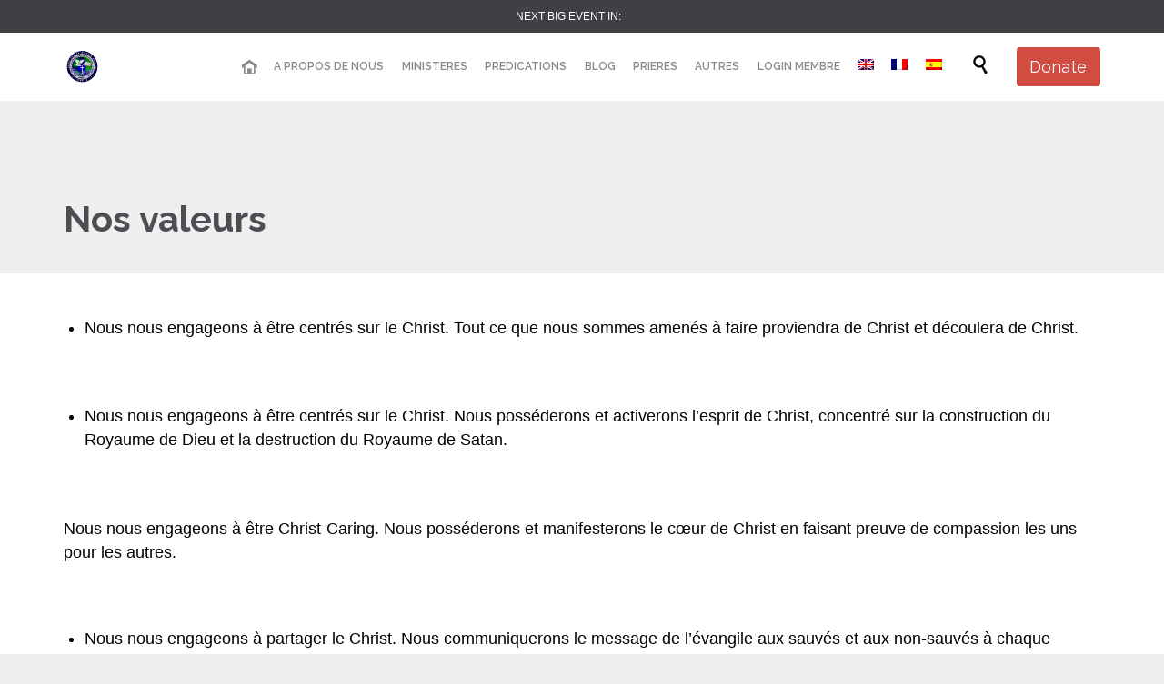

--- FILE ---
content_type: text/html; charset=UTF-8
request_url: https://jcmm16.org/fr/nos-valeurs
body_size: 16930
content:
<!DOCTYPE html>
<html lang="fr-FR" class="no-ie no-js">

<head>
	<meta charset="UTF-8" />
	<meta http-equiv="X-UA-Compatible" content="IE=edge,chrome=1" />
	<meta name="viewport" content="width=device-width, initial-scale=1">

	<link rel="pingback" href="https://jcmm16.org/xmlrpc.php" />
	<title>Nos valeurs - JESUS Church – Mission Mark 16</title>
<link rel="alternate" hreflang="en" href="https://jcmm16.org/our-values" />
<link rel="alternate" hreflang="fr" href="https://jcmm16.org/fr/nos-valeurs" />
<link rel="alternate" hreflang="es" href="https://jcmm16.org/es/nuestros-valores" />
<link rel="alternate" hreflang="x-default" href="https://jcmm16.org/our-values" />
<!--[if lt IE 9]><script>var rfbwp_ie_8 = true;</script><![endif]-->
<!-- The SEO Framework : par Sybre Waaijer -->
<meta name="robots" content="max-snippet:-1,max-image-preview:large,max-video-preview:-1" />
<link rel="canonical" href="https://jcmm16.org/fr/nos-valeurs" />
<meta name="description" content="Nous nous engageons à être Christ-Caring. Nous posséderons et manifesterons le cœur de Christ en faisant preuve de compassion les uns pour les autres." />
<meta property="og:type" content="website" />
<meta property="og:locale" content="fr_FR" />
<meta property="og:site_name" content="JESUS Church &#8211; Mission Mark 16" />
<meta property="og:title" content="Nos valeurs" />
<meta property="og:description" content="Nous nous engageons à être Christ-Caring. Nous posséderons et manifesterons le cœur de Christ en faisant preuve de compassion les uns pour les autres." />
<meta property="og:url" content="https://jcmm16.org/fr/nos-valeurs" />
<meta property="og:image" content="https://jcmm16.org/wp-content/uploads/2021/06/cropped-petit-logo.png" />
<meta property="og:image:width" content="512" />
<meta property="og:image:height" content="512" />
<meta name="twitter:card" content="summary_large_image" />
<meta name="twitter:title" content="Nos valeurs" />
<meta name="twitter:description" content="Nous nous engageons à être Christ-Caring. Nous posséderons et manifesterons le cœur de Christ en faisant preuve de compassion les uns pour les autres." />
<meta name="twitter:image" content="https://jcmm16.org/wp-content/uploads/2021/06/cropped-petit-logo.png" />
<script type="application/ld+json">{"@context":"https://schema.org","@graph":[{"@type":"WebSite","@id":"https://jcmm16.org/fr#/schema/WebSite","url":"https://jcmm16.org/fr","name":"JESUS Church – Mission Mark 16","description":"Just another WordPress site","inLanguage":"fr-FR","potentialAction":{"@type":"SearchAction","target":{"@type":"EntryPoint","urlTemplate":"https://jcmm16.org/fr/search/{search_term_string}"},"query-input":"required name=search_term_string"},"publisher":{"@type":"Organization","@id":"https://jcmm16.org/fr#/schema/Organization","name":"JESUS Church – Mission Mark 16","url":"https://jcmm16.org/fr","logo":{"@type":"ImageObject","url":"https://jcmm16.org/wp-content/uploads/2021/06/cropped-petit-logo.png","contentUrl":"https://jcmm16.org/wp-content/uploads/2021/06/cropped-petit-logo.png","width":512,"height":512}}},{"@type":"WebPage","@id":"https://jcmm16.org/fr/nos-valeurs","url":"https://jcmm16.org/fr/nos-valeurs","name":"Nos valeurs - JESUS Church – Mission Mark 16","description":"Nous nous engageons à être Christ-Caring. Nous posséderons et manifesterons le cœur de Christ en faisant preuve de compassion les uns pour les autres.","inLanguage":"fr-FR","isPartOf":{"@id":"https://jcmm16.org/fr#/schema/WebSite"},"breadcrumb":{"@type":"BreadcrumbList","@id":"https://jcmm16.org/fr#/schema/BreadcrumbList","itemListElement":[{"@type":"ListItem","position":1,"item":"https://jcmm16.org/fr","name":"JESUS Church – Mission Mark 16"},{"@type":"ListItem","position":2,"name":"Nos valeurs"}]},"potentialAction":{"@type":"ReadAction","target":"https://jcmm16.org/fr/nos-valeurs"}}]}</script>
<!-- / The SEO Framework : par Sybre Waaijer | 37.28ms meta | 2.45ms boot -->

<link rel='dns-prefetch' href='//fonts.googleapis.com' />
<link rel="alternate" type="application/rss+xml" title="JESUS Church - Mission Mark 16 &raquo; Flux" href="https://jcmm16.org/fr/feed" />
<link rel="alternate" type="application/rss+xml" title="JESUS Church - Mission Mark 16 &raquo; Flux des commentaires" href="https://jcmm16.org/fr/comments/feed" />
<link rel="alternate" title="oEmbed (JSON)" type="application/json+oembed" href="https://jcmm16.org/fr/wp-json/oembed/1.0/embed?url=https%3A%2F%2Fjcmm16.org%2Ffr%2Fnos-valeurs" />
<link rel="alternate" title="oEmbed (XML)" type="text/xml+oembed" href="https://jcmm16.org/fr/wp-json/oembed/1.0/embed?url=https%3A%2F%2Fjcmm16.org%2Ffr%2Fnos-valeurs&#038;format=xml" />
<style id='wp-img-auto-sizes-contain-inline-css' type='text/css'>
img:is([sizes=auto i],[sizes^="auto," i]){contain-intrinsic-size:3000px 1500px}
/*# sourceURL=wp-img-auto-sizes-contain-inline-css */
</style>
<link rel='stylesheet' id='layerslider-css' href='https://jcmm16.org/wp-content/plugins/layerslider/assets/static/layerslider/css/layerslider.css?ver=6.11.7' type='text/css' media='all' />
<link rel='stylesheet' id='pmb_common-css' href='https://jcmm16.org/wp-content/plugins/print-my-blog/assets/styles/pmb-common.css?ver=1756099042' type='text/css' media='all' />
<style id='wp-emoji-styles-inline-css' type='text/css'>

	img.wp-smiley, img.emoji {
		display: inline !important;
		border: none !important;
		box-shadow: none !important;
		height: 1em !important;
		width: 1em !important;
		margin: 0 0.07em !important;
		vertical-align: -0.1em !important;
		background: none !important;
		padding: 0 !important;
	}
/*# sourceURL=wp-emoji-styles-inline-css */
</style>
<link rel='stylesheet' id='wp-block-library-css' href='https://jcmm16.org/wp-includes/css/dist/block-library/style.min.css?ver=6.9' type='text/css' media='all' />
<style id='global-styles-inline-css' type='text/css'>
:root{--wp--preset--aspect-ratio--square: 1;--wp--preset--aspect-ratio--4-3: 4/3;--wp--preset--aspect-ratio--3-4: 3/4;--wp--preset--aspect-ratio--3-2: 3/2;--wp--preset--aspect-ratio--2-3: 2/3;--wp--preset--aspect-ratio--16-9: 16/9;--wp--preset--aspect-ratio--9-16: 9/16;--wp--preset--color--black: #000000;--wp--preset--color--cyan-bluish-gray: #abb8c3;--wp--preset--color--white: #ffffff;--wp--preset--color--pale-pink: #f78da7;--wp--preset--color--vivid-red: #cf2e2e;--wp--preset--color--luminous-vivid-orange: #ff6900;--wp--preset--color--luminous-vivid-amber: #fcb900;--wp--preset--color--light-green-cyan: #7bdcb5;--wp--preset--color--vivid-green-cyan: #00d084;--wp--preset--color--pale-cyan-blue: #8ed1fc;--wp--preset--color--vivid-cyan-blue: #0693e3;--wp--preset--color--vivid-purple: #9b51e0;--wp--preset--gradient--vivid-cyan-blue-to-vivid-purple: linear-gradient(135deg,rgb(6,147,227) 0%,rgb(155,81,224) 100%);--wp--preset--gradient--light-green-cyan-to-vivid-green-cyan: linear-gradient(135deg,rgb(122,220,180) 0%,rgb(0,208,130) 100%);--wp--preset--gradient--luminous-vivid-amber-to-luminous-vivid-orange: linear-gradient(135deg,rgb(252,185,0) 0%,rgb(255,105,0) 100%);--wp--preset--gradient--luminous-vivid-orange-to-vivid-red: linear-gradient(135deg,rgb(255,105,0) 0%,rgb(207,46,46) 100%);--wp--preset--gradient--very-light-gray-to-cyan-bluish-gray: linear-gradient(135deg,rgb(238,238,238) 0%,rgb(169,184,195) 100%);--wp--preset--gradient--cool-to-warm-spectrum: linear-gradient(135deg,rgb(74,234,220) 0%,rgb(151,120,209) 20%,rgb(207,42,186) 40%,rgb(238,44,130) 60%,rgb(251,105,98) 80%,rgb(254,248,76) 100%);--wp--preset--gradient--blush-light-purple: linear-gradient(135deg,rgb(255,206,236) 0%,rgb(152,150,240) 100%);--wp--preset--gradient--blush-bordeaux: linear-gradient(135deg,rgb(254,205,165) 0%,rgb(254,45,45) 50%,rgb(107,0,62) 100%);--wp--preset--gradient--luminous-dusk: linear-gradient(135deg,rgb(255,203,112) 0%,rgb(199,81,192) 50%,rgb(65,88,208) 100%);--wp--preset--gradient--pale-ocean: linear-gradient(135deg,rgb(255,245,203) 0%,rgb(182,227,212) 50%,rgb(51,167,181) 100%);--wp--preset--gradient--electric-grass: linear-gradient(135deg,rgb(202,248,128) 0%,rgb(113,206,126) 100%);--wp--preset--gradient--midnight: linear-gradient(135deg,rgb(2,3,129) 0%,rgb(40,116,252) 100%);--wp--preset--font-size--small: 13px;--wp--preset--font-size--medium: 20px;--wp--preset--font-size--large: 36px;--wp--preset--font-size--x-large: 42px;--wp--preset--spacing--20: 0.44rem;--wp--preset--spacing--30: 0.67rem;--wp--preset--spacing--40: 1rem;--wp--preset--spacing--50: 1.5rem;--wp--preset--spacing--60: 2.25rem;--wp--preset--spacing--70: 3.38rem;--wp--preset--spacing--80: 5.06rem;--wp--preset--shadow--natural: 6px 6px 9px rgba(0, 0, 0, 0.2);--wp--preset--shadow--deep: 12px 12px 50px rgba(0, 0, 0, 0.4);--wp--preset--shadow--sharp: 6px 6px 0px rgba(0, 0, 0, 0.2);--wp--preset--shadow--outlined: 6px 6px 0px -3px rgb(255, 255, 255), 6px 6px rgb(0, 0, 0);--wp--preset--shadow--crisp: 6px 6px 0px rgb(0, 0, 0);}:where(.is-layout-flex){gap: 0.5em;}:where(.is-layout-grid){gap: 0.5em;}body .is-layout-flex{display: flex;}.is-layout-flex{flex-wrap: wrap;align-items: center;}.is-layout-flex > :is(*, div){margin: 0;}body .is-layout-grid{display: grid;}.is-layout-grid > :is(*, div){margin: 0;}:where(.wp-block-columns.is-layout-flex){gap: 2em;}:where(.wp-block-columns.is-layout-grid){gap: 2em;}:where(.wp-block-post-template.is-layout-flex){gap: 1.25em;}:where(.wp-block-post-template.is-layout-grid){gap: 1.25em;}.has-black-color{color: var(--wp--preset--color--black) !important;}.has-cyan-bluish-gray-color{color: var(--wp--preset--color--cyan-bluish-gray) !important;}.has-white-color{color: var(--wp--preset--color--white) !important;}.has-pale-pink-color{color: var(--wp--preset--color--pale-pink) !important;}.has-vivid-red-color{color: var(--wp--preset--color--vivid-red) !important;}.has-luminous-vivid-orange-color{color: var(--wp--preset--color--luminous-vivid-orange) !important;}.has-luminous-vivid-amber-color{color: var(--wp--preset--color--luminous-vivid-amber) !important;}.has-light-green-cyan-color{color: var(--wp--preset--color--light-green-cyan) !important;}.has-vivid-green-cyan-color{color: var(--wp--preset--color--vivid-green-cyan) !important;}.has-pale-cyan-blue-color{color: var(--wp--preset--color--pale-cyan-blue) !important;}.has-vivid-cyan-blue-color{color: var(--wp--preset--color--vivid-cyan-blue) !important;}.has-vivid-purple-color{color: var(--wp--preset--color--vivid-purple) !important;}.has-black-background-color{background-color: var(--wp--preset--color--black) !important;}.has-cyan-bluish-gray-background-color{background-color: var(--wp--preset--color--cyan-bluish-gray) !important;}.has-white-background-color{background-color: var(--wp--preset--color--white) !important;}.has-pale-pink-background-color{background-color: var(--wp--preset--color--pale-pink) !important;}.has-vivid-red-background-color{background-color: var(--wp--preset--color--vivid-red) !important;}.has-luminous-vivid-orange-background-color{background-color: var(--wp--preset--color--luminous-vivid-orange) !important;}.has-luminous-vivid-amber-background-color{background-color: var(--wp--preset--color--luminous-vivid-amber) !important;}.has-light-green-cyan-background-color{background-color: var(--wp--preset--color--light-green-cyan) !important;}.has-vivid-green-cyan-background-color{background-color: var(--wp--preset--color--vivid-green-cyan) !important;}.has-pale-cyan-blue-background-color{background-color: var(--wp--preset--color--pale-cyan-blue) !important;}.has-vivid-cyan-blue-background-color{background-color: var(--wp--preset--color--vivid-cyan-blue) !important;}.has-vivid-purple-background-color{background-color: var(--wp--preset--color--vivid-purple) !important;}.has-black-border-color{border-color: var(--wp--preset--color--black) !important;}.has-cyan-bluish-gray-border-color{border-color: var(--wp--preset--color--cyan-bluish-gray) !important;}.has-white-border-color{border-color: var(--wp--preset--color--white) !important;}.has-pale-pink-border-color{border-color: var(--wp--preset--color--pale-pink) !important;}.has-vivid-red-border-color{border-color: var(--wp--preset--color--vivid-red) !important;}.has-luminous-vivid-orange-border-color{border-color: var(--wp--preset--color--luminous-vivid-orange) !important;}.has-luminous-vivid-amber-border-color{border-color: var(--wp--preset--color--luminous-vivid-amber) !important;}.has-light-green-cyan-border-color{border-color: var(--wp--preset--color--light-green-cyan) !important;}.has-vivid-green-cyan-border-color{border-color: var(--wp--preset--color--vivid-green-cyan) !important;}.has-pale-cyan-blue-border-color{border-color: var(--wp--preset--color--pale-cyan-blue) !important;}.has-vivid-cyan-blue-border-color{border-color: var(--wp--preset--color--vivid-cyan-blue) !important;}.has-vivid-purple-border-color{border-color: var(--wp--preset--color--vivid-purple) !important;}.has-vivid-cyan-blue-to-vivid-purple-gradient-background{background: var(--wp--preset--gradient--vivid-cyan-blue-to-vivid-purple) !important;}.has-light-green-cyan-to-vivid-green-cyan-gradient-background{background: var(--wp--preset--gradient--light-green-cyan-to-vivid-green-cyan) !important;}.has-luminous-vivid-amber-to-luminous-vivid-orange-gradient-background{background: var(--wp--preset--gradient--luminous-vivid-amber-to-luminous-vivid-orange) !important;}.has-luminous-vivid-orange-to-vivid-red-gradient-background{background: var(--wp--preset--gradient--luminous-vivid-orange-to-vivid-red) !important;}.has-very-light-gray-to-cyan-bluish-gray-gradient-background{background: var(--wp--preset--gradient--very-light-gray-to-cyan-bluish-gray) !important;}.has-cool-to-warm-spectrum-gradient-background{background: var(--wp--preset--gradient--cool-to-warm-spectrum) !important;}.has-blush-light-purple-gradient-background{background: var(--wp--preset--gradient--blush-light-purple) !important;}.has-blush-bordeaux-gradient-background{background: var(--wp--preset--gradient--blush-bordeaux) !important;}.has-luminous-dusk-gradient-background{background: var(--wp--preset--gradient--luminous-dusk) !important;}.has-pale-ocean-gradient-background{background: var(--wp--preset--gradient--pale-ocean) !important;}.has-electric-grass-gradient-background{background: var(--wp--preset--gradient--electric-grass) !important;}.has-midnight-gradient-background{background: var(--wp--preset--gradient--midnight) !important;}.has-small-font-size{font-size: var(--wp--preset--font-size--small) !important;}.has-medium-font-size{font-size: var(--wp--preset--font-size--medium) !important;}.has-large-font-size{font-size: var(--wp--preset--font-size--large) !important;}.has-x-large-font-size{font-size: var(--wp--preset--font-size--x-large) !important;}
/*# sourceURL=global-styles-inline-css */
</style>

<style id='classic-theme-styles-inline-css' type='text/css'>
/*! This file is auto-generated */
.wp-block-button__link{color:#fff;background-color:#32373c;border-radius:9999px;box-shadow:none;text-decoration:none;padding:calc(.667em + 2px) calc(1.333em + 2px);font-size:1.125em}.wp-block-file__button{background:#32373c;color:#fff;text-decoration:none}
/*# sourceURL=/wp-includes/css/classic-themes.min.css */
</style>
<link rel='stylesheet' id='contact-form-7-css' href='https://jcmm16.org/wp-content/plugins/contact-form-7/includes/css/styles.css?ver=6.1.4' type='text/css' media='all' />
<link rel='stylesheet' id='rfbwp-fontawesome-css' href='https://jcmm16.org/wp-content/plugins/responsive-flipbook/assets/fonts/font-awesome.css?ver=2.5.0' type='text/css' media='all' />
<link rel='stylesheet' id='rfbwp-et_icons-css' href='https://jcmm16.org/wp-content/plugins/responsive-flipbook/assets/fonts/et-icons.css?ver=2.5.0' type='text/css' media='all' />
<link rel='stylesheet' id='rfbwp-et_line-css' href='https://jcmm16.org/wp-content/plugins/responsive-flipbook/assets/fonts/et-line.css?ver=2.5.0' type='text/css' media='all' />
<link rel='stylesheet' id='rfbwp-styles-css' href='https://jcmm16.org/wp-content/plugins/responsive-flipbook/assets/css/style.min.css?ver=2.5.0' type='text/css' media='all' />
<link rel='stylesheet' id='wpml-legacy-horizontal-list-0-css' href='https://jcmm16.org/wp-content/plugins/sitepress-multilingual-cms/templates/language-switchers/legacy-list-horizontal/style.min.css?ver=1' type='text/css' media='all' />
<link rel='stylesheet' id='wpml-menu-item-0-css' href='https://jcmm16.org/wp-content/plugins/sitepress-multilingual-cms/templates/language-switchers/menu-item/style.min.css?ver=1' type='text/css' media='all' />
<link rel='stylesheet' id='wpv-gfonts-css' href='//fonts.googleapis.com/css?family=Raleway%3Abold%2Cnormal%2C300%2C600&#038;subset=latin&#038;ver=33' type='text/css' media='all' />
<link rel='stylesheet' id='front-magnific-popup-css' href='https://jcmm16.org/wp-content/themes/church-event/wpv_theme/assets/css/magnific.css?ver=6.9' type='text/css' media='all' />
<link rel='stylesheet' id='vamtam-front-all-css' href='https://jcmm16.org/wp-content/themes/church-event/cache/all.css?ver=1736726905' type='text/css' media='all' />
<style id='vamtam-front-all-inline-css' type='text/css'>
.page-id-1849 .page-header .title {
padding-top: 60px;
}
.wpv-single-event-after-details .sep{
margin: 10px 0;
}


.tribe-events-cal-links { display: none !important }


/* Welcome page only! */
.screens .linkarea img{
	box-shadow: 0px 2px 4px 0px rgba(0,0,0,0.10);
	transition: all .3s ease;
	border-radius: 2px;
}

.screens .linkarea img:hover {
	box-shadow: 0px 2px 20px 0px rgba(0,0,0,0.16);
	margin-top: -10px;
}
.page-id-24672 #style-switcher{
display: none;
}

.w-header {
	text-align: center;
}
.w-header .grid-1-5{
	display: inline-block;
	float: none;
	vertical-align: top:
}
.w-header h3{
	margin: 0px;
	font-weight: 600;
	color: #fff;
}
.w-header p{
	margin-top: 0.5em
}
.w-header .sep{
	opacity: 0.2;
}
.w-header h1, .w-header h4, .w-header p, .w-white{
	color: #fff !important;
}

body.page-id-24672.no-header-sidebars.no-page-header .page-wrapper{
	padding-top: 0px;
}

.page-id-24672 h2{
	font-size: 3em;
	line-height: 1em;
	font-weight: 100;
	color: #7C8A8D;
	margin-bottom: 10px;
}

.big-text {
	font-size: 1.3em;
	line-height: 1.2em;
	font-weight: 100
}

.plugin-logos img{
	padding: 0px 20px;
	display: inline-block;
}


.more-testimonials{
	border: solid 1px #EDEDED;
	text-align: center;
	padding: 20px 30px;
	border: 1px solid #D9D9D9;
}
.more-testimonials h3{
	margin-bottom: 9px;
	margin-top: 6px;
}
.more-testimonials p{
	margin-top: 0px;
}
.dark-bg h2{
	color: #fff !important;
}

@media (max-width: 958px){
.twitter-button{
	margin-bottom: 20px;
}
body.page-id-24672 .row{
	margin-bottom: 0px;
}
.w-hide-bg{
	padding:0px !important;
	background-image: none !important;
}
.dark-bg{
	background-image: none !important;
}

.w-mobile-hide{
	display: none;
}
.w-hide-bg .push{
	display: none;
}
}
/*# sourceURL=vamtam-front-all-inline-css */
</style>
<link rel='stylesheet' id='seamless_donations_css-css' href='https://jcmm16.org/wp-content/plugins/seamless-donations/css/modern-styles.css?ver=6.9' type='text/css' media='all' />
<script type="text/javascript" src="https://jcmm16.org/wp-includes/js/jquery/jquery.min.js?ver=3.7.1" id="jquery-core-js"></script>
<script type="text/javascript" src="https://jcmm16.org/wp-includes/js/jquery/jquery-migrate.min.js?ver=3.4.1" id="jquery-migrate-js"></script>
<script type="text/javascript" id="layerslider-utils-js-extra">
/* <![CDATA[ */
var LS_Meta = {"v":"6.11.7","fixGSAP":"1"};
//# sourceURL=layerslider-utils-js-extra
/* ]]> */
</script>
<script type="text/javascript" src="https://jcmm16.org/wp-content/plugins/layerslider/assets/static/layerslider/js/layerslider.utils.js?ver=6.11.7" id="layerslider-utils-js"></script>
<script type="text/javascript" src="https://jcmm16.org/wp-content/plugins/layerslider/assets/static/layerslider/js/layerslider.kreaturamedia.jquery.js?ver=6.11.7" id="layerslider-js"></script>
<script type="text/javascript" src="https://jcmm16.org/wp-content/plugins/layerslider/assets/static/layerslider/js/layerslider.transitions.js?ver=6.11.7" id="layerslider-transitions-js"></script>
<script type="text/javascript" src="https://jcmm16.org/wp-content/plugins/ionos-assistant/js/cookies.js?ver=6.9" id="ionos-assistant-wp-cookies-js"></script>
<script type="text/javascript" id="ion-sound-js-extra">
/* <![CDATA[ */
var mpcthLocalize = {"soundsPath":"https://jcmm16.org/wp-content/plugins/responsive-flipbook/assets/sounds/","downloadPath":"https://jcmm16.org/wp-content/plugins/responsive-flipbook/includes/download.php?file="};
//# sourceURL=ion-sound-js-extra
/* ]]> */
</script>
<script type="text/javascript" src="https://jcmm16.org/wp-content/plugins/responsive-flipbook/assets/js/ion.sound.min.js?ver=2.5.0" id="ion-sound-js"></script>
<script type="text/javascript" src="https://jcmm16.org/wp-content/plugins/responsive-flipbook/assets/js/jquery.doubletap.js?ver=2.5.0" id="jquery-doubletab-js"></script>
<script type="text/javascript" id="seamless_javascript_code-js-extra">
/* <![CDATA[ */
var dgxDonateAjax = {"ajaxurl":"https://jcmm16.org/wp-admin/admin-ajax.php","nonce":"4b155ce5cd","postalCodeRequired":["AU","AT","BE","BR","CA","CN","CZ","DK","FO","FI","FR","DE","GR","GL","HU","IN","ID","IT","JP","KR","LI","LU","MY","MX","MC","NL","NO","PH","PL","PT","RU","SZ","ZA","ES","SE","CH","TH","TR","SG","GB","US"]};
//# sourceURL=seamless_javascript_code-js-extra
/* ]]> */
</script>
<script type="text/javascript" src="https://jcmm16.org/wp-content/plugins/seamless-donations/js/seamless-donations.js?ver=6.9" id="seamless_javascript_code-js"></script>
<script type="text/javascript" src="https://jcmm16.org/wp-content/plugins/seamless-donations/library/node-uuid/uuid.js?ver=6.9" id="seamless_javascript_uuid-js"></script>
<script type="text/javascript" src="https://jcmm16.org/wp-content/plugins/vamtam-love-it//includes/js/jquery.cookie.js?ver=6.9" id="jquery-cookie-js"></script>
<script type="text/javascript" id="love-it-js-extra">
/* <![CDATA[ */
var love_it_vars = {"ajaxurl":"https://jcmm16.org/wp-admin/admin-ajax.php","nonce":"7830a29736","already_loved_message":"You have already loved this item.","error_message":"Sorry, there was a problem processing your request.","logged_in":""};
//# sourceURL=love-it-js-extra
/* ]]> */
</script>
<script type="text/javascript" src="https://jcmm16.org/wp-content/plugins/vamtam-love-it//includes/js/love-it.js?ver=6.9" id="love-it-js"></script>
<meta name="generator" content="Powered by LayerSlider 6.11.7 - Multi-Purpose, Responsive, Parallax, Mobile-Friendly Slider Plugin for WordPress." />
<!-- LayerSlider updates and docs at: https://layerslider.kreaturamedia.com -->
<link rel="https://api.w.org/" href="https://jcmm16.org/fr/wp-json/" /><link rel="alternate" title="JSON" type="application/json" href="https://jcmm16.org/fr/wp-json/wp/v2/pages/991453" /><link rel="EditURI" type="application/rsd+xml" title="RSD" href="https://jcmm16.org/xmlrpc.php?rsd" />
<meta name="generator" content="WPML ver:4.8.6 stt:1,4,2;" />
      <meta name="onesignal" content="wordpress-plugin"/>
            <script>

      window.OneSignalDeferred = window.OneSignalDeferred || [];

      OneSignalDeferred.push(function(OneSignal) {
        var oneSignal_options = {};
        window._oneSignalInitOptions = oneSignal_options;

        oneSignal_options['serviceWorkerParam'] = { scope: '/wp-content/plugins/onesignal-free-web-push-notifications/sdk_files/push/onesignal/' };
oneSignal_options['serviceWorkerPath'] = 'OneSignalSDKWorker.js';

        OneSignal.Notifications.setDefaultUrl("https://jcmm16.org");

        oneSignal_options['wordpress'] = true;
oneSignal_options['appId'] = '9a54243a-4f2e-4c68-b473-6196e5d91091';
oneSignal_options['allowLocalhostAsSecureOrigin'] = true;
oneSignal_options['welcomeNotification'] = { };
oneSignal_options['welcomeNotification']['title'] = "";
oneSignal_options['welcomeNotification']['message'] = "";
oneSignal_options['path'] = "https://jcmm16.org/wp-content/plugins/onesignal-free-web-push-notifications/sdk_files/";
oneSignal_options['persistNotification'] = true;
oneSignal_options['promptOptions'] = { };
              OneSignal.init(window._oneSignalInitOptions);
              OneSignal.Slidedown.promptPush()      });

      function documentInitOneSignal() {
        var oneSignal_elements = document.getElementsByClassName("OneSignal-prompt");

        var oneSignalLinkClickHandler = function(event) { OneSignal.Notifications.requestPermission(); event.preventDefault(); };        for(var i = 0; i < oneSignal_elements.length; i++)
          oneSignal_elements[i].addEventListener('click', oneSignalLinkClickHandler, false);
      }

      if (document.readyState === 'complete') {
           documentInitOneSignal();
      }
      else {
           window.addEventListener("load", function(event){
               documentInitOneSignal();
          });
      }
    </script>
<link rel="icon" href="https://jcmm16.org/wp-content/uploads/2021/06/cropped-petit-logo-32x32.png" sizes="32x32" />
<link rel="icon" href="https://jcmm16.org/wp-content/uploads/2021/06/cropped-petit-logo-192x192.png" sizes="192x192" />
<link rel="apple-touch-icon" href="https://jcmm16.org/wp-content/uploads/2021/06/cropped-petit-logo-180x180.png" />
<meta name="msapplication-TileImage" content="https://jcmm16.org/wp-content/uploads/2021/06/cropped-petit-logo-270x270.png" />
		<style type="text/css" id="wp-custom-css">
			.loop-wrapper.news .thumbnail img {
    height: auto;
   /* width: 60%;
    margin-left: 50px;*/
}
.page-content.post-header.grid-1-2.list-item.wpv-no-full-width.cbp-item.post-5357.post.type-post.status-publish.format-image.has-post-thumbnail.hentry.category-action-de-grace.category-delivrance.category-espoir.category-liberation.post_format-post-format-image{
	height:auto !important;
}

img.attachment-post-small-2.size-post-small-2.wp-post-image {
    height: 200px !important;
}
.tribe-events-list .tribe-events-loop .tribe-event-featured{
	background:none !important
}
.when-where {
    color: black;
}
a.pin-it-button {
    display: none;
}
a.button.vamtam-button.accent1.button-border.hover-accent1{
	width:150px !important;
}
.single-wpv_sermon .sermon-media-icons a, .wpv-sermon-wrapper .right-part a{
	color:#D14D42 !important;
}
#tribe-events-content a, .tribe-events-event-meta a{
	font-size:x-large !important;
}		</style>
		<link rel='stylesheet' id='mailpoet_public-css' href='https://jcmm16.org/wp-content/plugins/mailpoet/assets/dist/css/mailpoet-public.eb66e3ab.css?ver=6.9' type='text/css' media='all' />
<link rel='stylesheet' id='prefix-style-css' href='https://jcmm16.org/wp-content/plugins/bible-verse-of-the-day/bible-verse-of-the-day.css?ver=6.9' type='text/css' media='all' />
</head>
<body class="wp-singular page-template-default page page-id-991453 wp-theme-church-event layout-full full pagination-load-more sticky-header-type-normal wpv-not-scrolled has-page-header no-header-slider no-header-sidebars responsive-layout no-breadcrumbs no-slider-button-thumbnails sticky-header">
	<span id="top"></span>
		<div id="page" class="main-container">

		<div class="fixed-header-box layout-logo-menu">
	<header class="main-header layout-logo-menu">
			<div id="top-nav-wrapper">
				<nav class="top-nav ctext">
			<div class="limit-wrapper top-nav-inner">
				<div class="row">
					<div class="row">
						<div class="grid-1-2 textcenter" id="top-nav-text">
	<span style="color: #ffffff;">NEXT BIG EVENT IN:</span> </div>					</div>
				</div>
			</div>
		</nav>
			</div>

		<div class="mobile-top-bar"><a href="/donations/" target="_blank" style='font-size: 14px;' class="button vamtam-button accent1  button-filled hover-accent2 "><span class="btext">Donate</span></a></div>
		<div class="limit-wrapper">
	<div class="header-contents">
		<div class="first-row">
			<div class="logo-wrapper">
	<a href="#" id="mp-menu-trigger" class="icon-b" data-icon="&#57801;">Open/Close Menu</a>
		<a href="https://jcmm16.org/fr" title="JESUS Church &#8211; Mission Mark 16" class="logo " style="min-width:40px">			<img src="https://jcmm16.org/wp-content/uploads/2021/06/LAYER-PETIT-IMAGE-LOGO-2.png" alt="JESUS Church &#8211; Mission Mark 16" class="normal-logo" height="38" style="padding: 18.5px 0; max-height: 38px;"/>
							<img src="https://jcmm16.org/wp-content/uploads/2021/06/LAYER-PETIT-IMAGE-LOGO-2.png" alt="JESUS Church &#8211; Mission Mark 16" class="alternative-logo" height="76" style="padding: 18.5px 0; max-height: 38px;"/>
						</a>
				<span class="logo-tagline">Just another WordPress site</span>
		<div class="mobile-logo-additions">
							<button class="header-search icon wpv-overlay-search-trigger">&#57645;</button>
			</div>
</div>

		</div>

		<div class="second-row has-search">
			<div id="menus">
				<nav id="main-menu">
		<a href="#main" title="Skip to content" class="visuallyhidden">Skip to content</a>
	<div class="menu-menu-french-oct-21-container"><ul id="menu-menu-french-oct-21" class="menu"><li id="menu-item-989471" class="home menu-item menu-item-type-post_type menu-item-object-page menu-item-home menu-item-989471"><a href="https://jcmm16.org/fr"><span>ACCUEIL</span></a></li>
<li id="menu-item-989472" class="menu-item menu-item-type-custom menu-item-object-custom menu-item-has-children menu-item-989472"><a><span>A PROPOS DE NOUS</span></a>
<div class='sub-menu-wrapper'><ul class="sub-menu">
	<li id="menu-item-989465" class="menu-item menu-item-type-post_type menu-item-object-page menu-item-989465"><a href="https://jcmm16.org/fr/notre-mission"><span>Notre mission</span></a></li>
	<li id="menu-item-989468" class="menu-item menu-item-type-post_type menu-item-object-page menu-item-989468"><a href="https://jcmm16.org/fr/declaration-de-foi"><span>Déclaration de foi</span></a></li>
	<li id="menu-item-990425" class="menu-item menu-item-type-post_type menu-item-object-page menu-item-990425"><a href="https://jcmm16.org/fr/prestations-de-service"><span>Prestations de service</span></a></li>
	<li id="menu-item-989469" class="menu-item menu-item-type-post_type menu-item-object-page menu-item-989469"><a href="https://jcmm16.org/fr/questions-frequemment-posees"><span>Foire à Questions</span></a></li>
	<li id="menu-item-989466" class="menu-item menu-item-type-post_type menu-item-object-page menu-item-989466"><a href="https://jcmm16.org/fr/contactez-nous"><span>Contactez nous</span></a></li>
</ul></div>
</li>
<li id="menu-item-989473" class="menu-item menu-item-type-custom menu-item-object-custom menu-item-has-children menu-item-989473"><a><span>MINISTERES</span></a>
<div class='sub-menu-wrapper'><ul class="sub-menu">
	<li id="menu-item-989476" class="menu-item menu-item-type-post_type menu-item-object-page menu-item-989476"><a href="https://jcmm16.org/fr/ministere-des-hommes"><span>Ministère des hommes</span></a></li>
	<li id="menu-item-989475" class="menu-item menu-item-type-post_type menu-item-object-page menu-item-989475"><a href="https://jcmm16.org/fr/ministere-de-la-femme"><span>Ministère des Femmes</span></a></li>
	<li id="menu-item-989477" class="menu-item menu-item-type-post_type menu-item-object-page menu-item-989477"><a href="https://jcmm16.org/fr/ministere-des-enfants"><span>Ministère des enfants</span></a></li>
	<li id="menu-item-989474" class="menu-item menu-item-type-post_type menu-item-object-page menu-item-989474"><a href="https://jcmm16.org/fr/ministere-des-celibataires"><span>Ministère des célibataires</span></a></li>
</ul></div>
</li>
<li id="menu-item-989486" class="menu-item menu-item-type-post_type menu-item-object-page menu-item-989486"><a href="https://jcmm16.org/fr/predications"><span>PREDICATIONS</span></a></li>
<li id="menu-item-989487" class="menu-item menu-item-type-custom menu-item-object-custom menu-item-has-children menu-item-989487"><a><span>BLOG</span></a>
<div class='sub-menu-wrapper'><ul class="sub-menu">
	<li id="menu-item-989894" class="menu-item menu-item-type-post_type menu-item-object-page menu-item-989894"><a href="https://jcmm16.org/fr/rendez-vous-du-mercredi"><span>Pain de Vie</span></a></li>
	<li id="menu-item-990560" class="menu-item menu-item-type-post_type menu-item-object-page menu-item-990560"><a href="https://jcmm16.org/fr/pret-pour-jesus"><span>Prêt pour Jésus</span></a></li>
	<li id="menu-item-989489" class="menu-item menu-item-type-post_type menu-item-object-page menu-item-989489"><a href="https://jcmm16.org/fr/temoignages"><span>Témoignages</span></a></li>
	<li id="menu-item-990662" class="menu-item menu-item-type-post_type menu-item-object-page menu-item-990662"><a href="https://jcmm16.org/fr/bonnes-nouvelles"><span>Bonnes Nouvelles</span></a></li>
</ul></div>
</li>
<li id="menu-item-993361" class="menu-item menu-item-type-post_type menu-item-object-page menu-item-993361"><a href="https://jcmm16.org/fr/prieres"><span>PRIERES</span></a></li>
<li id="menu-item-991932" class="menu-item menu-item-type-custom menu-item-object-custom menu-item-has-children menu-item-991932"><a><span>AUTRES</span></a>
<div class='sub-menu-wrapper'><ul class="sub-menu">
	<li id="menu-item-993720" class="menu-item menu-item-type-post_type menu-item-object-page menu-item-993720"><a href="https://jcmm16.org/fr/wonders-flash-news"><span>Wonders Flash News</span></a></li>
	<li id="menu-item-992814" class="menu-item menu-item-type-post_type menu-item-object-page menu-item-992814"><a href="https://jcmm16.org/fr/magz-mm16"><span>MAGZ MM16</span></a></li>
	<li id="menu-item-990916" class="menu-item menu-item-type-custom menu-item-object-custom menu-item-990916"><a href="https://jcmm16.org/fr/events/category/priere-de-reveil"><span>Evenements</span></a></li>
	<li id="menu-item-989490" class="menu-item menu-item-type-post_type menu-item-object-page menu-item-989490"><a href="https://jcmm16.org/fr/international"><span>International</span></a></li>
	<li id="menu-item-991933" class="menu-item menu-item-type-post_type menu-item-object-page menu-item-991933"><a href="https://jcmm16.org/fr/des-dons"><span>Dons</span></a></li>
</ul></div>
</li>
<li id="menu-item-991681" class="menu-item menu-item-type-post_type menu-item-object-post menu-item-991681"><a href="https://jcmm16.org/fr/test-des-membres"><span>LOGIN MEMBRE</span></a></li>
<li id="menu-item-wpml-ls-160-en" class="menu-item wpml-ls-slot-160 wpml-ls-item wpml-ls-item-en wpml-ls-menu-item wpml-ls-first-item menu-item-type-wpml_ls_menu_item menu-item-object-wpml_ls_menu_item menu-item-wpml-ls-160-en"><a title="Passer à Anglais" href="https://jcmm16.org/our-values" aria-label="Passer à Anglais" role="menuitem"><span><img
            class="wpml-ls-flag"
            src="https://jcmm16.org/wp-content/plugins/sitepress-multilingual-cms/res/flags/en.png"
            alt="Anglais"
            
            
    /></span></a></li>
<li id="menu-item-wpml-ls-160-fr" class="menu-item wpml-ls-slot-160 wpml-ls-item wpml-ls-item-fr wpml-ls-current-language wpml-ls-menu-item menu-item-type-wpml_ls_menu_item menu-item-object-wpml_ls_menu_item menu-item-wpml-ls-160-fr"><a href="https://jcmm16.org/fr/nos-valeurs" role="menuitem"><span><img
            class="wpml-ls-flag"
            src="https://jcmm16.org/wp-content/plugins/sitepress-multilingual-cms/res/flags/fr.png"
            alt="Français"
            
            
    /></span></a></li>
<li id="menu-item-wpml-ls-160-es" class="menu-item wpml-ls-slot-160 wpml-ls-item wpml-ls-item-es wpml-ls-menu-item wpml-ls-last-item menu-item-type-wpml_ls_menu_item menu-item-object-wpml_ls_menu_item menu-item-wpml-ls-160-es"><a title="Passer à Espagnol" href="https://jcmm16.org/es/nuestros-valores" aria-label="Passer à Espagnol" role="menuitem"><span><img
            class="wpml-ls-flag"
            src="https://jcmm16.org/wp-content/plugins/sitepress-multilingual-cms/res/flags/es.png"
            alt="Espagnol"
            
            
    /></span></a></li>
</ul></div></nav>			</div>
		</div>

		
					<div class="search-wrapper">
				
<button class="header-search icon wpv-overlay-search-trigger">&#57645;</button>			</div>
		
					<div id="phone-num"><div><a href="/donations/" target="_self" style='font-size: 18px;' class="button vamtam-button accent1  button-filled hover-accent2 "><span class="btext">Donate</span></a></div></div>
			</div>
</div>	</header>

	</div><!-- / .fixed-header-box -->
<div class="shadow-bottom"></div>
		
		<div class="boxed-layout">
			<div class="pane-wrapper clearfix">
								<div id="main-content">
					<div id="sub-header" class="layout-full has-background">
	<div class="meta-header" style="">
		<div class="limit-wrapper">
			<div class="meta-header-inside">
				<header class="page-header ">
				<div class="page-header-content">
											<h1 style="">
							<span class="title" itemprop="headline">Nos valeurs</span>
													</h1>
														</div>
			</header>			</div>
		</div>
	</div>
</div>					<!-- #main (do not remove this comment) -->
					<div id="main" role="main" class="layout-full">
												<div class="limit-wrapper">


	<div class="row page-wrapper">
		
		<article id="post-991453" class="full post-991453 page type-page status-publish hentry">
						<div class="page-content">
				
				<ul>
<li>Nous nous engageons à être centrés sur le Christ. Tout ce que nous sommes amenés à faire proviendra de Christ et découlera de Christ.</li>
</ul>
<p>&nbsp;</p>
<ul>
<li>Nous nous engageons à être centrés sur le Christ. Nous posséderons et activerons l&rsquo;esprit de Christ, concentré sur la construction du Royaume de Dieu et la destruction du Royaume de Satan.</li>
</ul>
<p>&nbsp;</p>
<p>Nous nous engageons à être Christ-Caring. Nous posséderons et manifesterons le cœur de Christ en faisant preuve de compassion les uns pour les autres.</p>
<p>&nbsp;</p>
<ul>
<li>Nous nous engageons à partager le Christ. Nous communiquerons le message de l&rsquo;évangile aux sauvés et aux non-sauvés à chaque occasion donnée.</li>
</ul>
<p>&nbsp;</p>
<ul>
<li>Nous nous engageons à aimer Christ. Nous démontrerons un amour inconditionnel et une attitude non discriminatoire envers l&rsquo;humanité, sans distinction de race, de couleur, de croyance ou de confession.</li>
</ul>
<p>&nbsp;</p>
<ul>
<li>Nous nous engageons à donner le Christ. Nous opérerons à partir du principe des Écritures qui dit : « Il y a plus de bonheur à donner qu&rsquo;à recevoir. Nous donnons notre temps, nos talents et nos trésors sous la direction du Seigneur.</li>
</ul>
<p>&nbsp;</p>
<ul>
<li>Nous nous engageons à être Christ-Glorifiant. Tout ce que nous sommes amenés à faire sera fait de tout cœur comme au Seigneur afin qu&rsquo;il soit glorifié.</li>
</ul>
											</div>

			
		</article>

		
	</div>

					</div> <!-- .limit-wrapper -->

				</div><!-- / #main (do not remove this comment) -->

			</div><!-- #main-content -->

							<footer class="main-footer">
											<div class="footer-sidebars-wrapper">
							
		<div id="footer-sidebars" data-rows="5">
			<div class="row" data-num="0">
																										<aside class="cell-1-6  fit">
							<section id="text-13" class="widget widget_text">			<div class="textwidget"></div>
		</section><section id="text-14" class="widget widget_text">			<div class="textwidget"></div>
		</section><section id="media_image-2" class="widget widget_media_image"><img width="483" height="460" src="https://jcmm16.org/wp-content/uploads/2021/06/LAYER-MOYEN-LOGO-TEST-5.png" class="image wp-image-988543  attachment-full size-full" alt="" style="max-width: 100%; height: auto;" decoding="async" fetchpriority="high" srcset="https://jcmm16.org/wp-content/uploads/2021/06/LAYER-MOYEN-LOGO-TEST-5.png 483w, https://jcmm16.org/wp-content/uploads/2021/06/LAYER-MOYEN-LOGO-TEST-5-300x286.png 300w, https://jcmm16.org/wp-content/uploads/2021/06/LAYER-MOYEN-LOGO-TEST-5-360x343.png 360w, https://jcmm16.org/wp-content/uploads/2021/06/LAYER-MOYEN-LOGO-TEST-5-262x250.png 262w" sizes="(max-width: 483px) 100vw, 483px" /></section><section id="wpv_contactinfo-4" class="widget wpv_contactinfo">
<div class="contact_info_wrap">
		
		
		
		
		
</div>
</section><section id="wpv_contactinfo-5" class="widget wpv_contactinfo">
<div class="contact_info_wrap">
		
		
		
		
		
</div>
</section><section id="wpv_contactinfo-6" class="widget wpv_contactinfo">
<div class="contact_info_wrap">
		
		
		
		
		
</div>
</section>						</aside>
																																					<aside class="cell-1-5  fit">
							<section id="text-10" class="widget widget_text"><h4 class="widget-title">Contactez-nous</h4>			<div class="textwidget">Fridays   @ 9:00pm<br/>
Sundays @ 8:00 &11:00am<br/>
7900, Central Avenue<br/>
Hyattsville,<br/>
MD, 20785<br/>

<p>Tel: 301 245-2000<br/>
         <br/>
E-mail: <a href="mailto:">info@jcmm16.org</a></p>

<span class="accent-1"><a href="https://www.google.com/maps?ll=38.889363,-76.869543&z=14&t=m&hl=en-US&gl=US&mapclient=apiv3"><span class="accent-1">Get directions on the map</span></a> →</span>
</div>
		</section>						</aside>
																																					<aside class="cell-1-5  fit">
							<section id="nav_menu-2" class="widget widget_nav_menu"><h4 class="widget-title">Liens principaux</h4><div class="menu-a-propos-de-nous-container"><ul id="menu-a-propos-de-nous" class="menu"><li id="menu-item-991360" class="menu-item menu-item-type-post_type menu-item-object-page menu-item-991360"><a href="https://jcmm16.org/fr/declaration-de-foi">Déclaration de foi</a></li>
<li id="menu-item-990091" class="menu-item menu-item-type-post_type menu-item-object-page menu-item-990091"><a href="https://jcmm16.org/fr/prestations-de-service">Prestations de service</a></li>
<li id="menu-item-991359" class="menu-item menu-item-type-post_type menu-item-object-page menu-item-991359"><a href="https://jcmm16.org/fr/nos-ministeres">Nos ministères</a></li>
<li id="menu-item-991361" class="menu-item menu-item-type-post_type menu-item-object-page menu-item-991361"><a href="https://jcmm16.org/fr/predications">Prédications</a></li>
<li id="menu-item-990095" class="menu-item menu-item-type-post_type menu-item-object-page menu-item-990095"><a href="https://jcmm16.org/fr/rendez-vous-du-mercredi">Pain de Vie</a></li>
<li id="menu-item-991352" class="menu-item menu-item-type-post_type menu-item-object-page menu-item-991352"><a href="https://jcmm16.org/fr/bonnes-nouvelles">Bonnes Nouvelles</a></li>
<li id="menu-item-991353" class="menu-item menu-item-type-post_type menu-item-object-page menu-item-991353"><a href="https://jcmm16.org/fr/pret-pour-jesus">Prêt pour Jésus</a></li>
<li id="menu-item-990093" class="menu-item menu-item-type-post_type menu-item-object-page menu-item-990093"><a href="https://jcmm16.org/fr/temoignages">Témoignages</a></li>
</ul></div></section><section id="block-6" class="widget widget_block"><p>
<div class="wpml-ls-statics-footer wpml-ls wpml-ls-legacy-list-horizontal">
	<ul role="menu"><li class="wpml-ls-slot-footer wpml-ls-item wpml-ls-item-en wpml-ls-first-item wpml-ls-item-legacy-list-horizontal" role="none">
				<a href="https://jcmm16.org/our-values" class="wpml-ls-link" role="menuitem"  aria-label="Passer à Anglais" title="Passer à Anglais" >
                                <img decoding="async"
            class="wpml-ls-flag"
            src="https://jcmm16.org/wp-content/plugins/sitepress-multilingual-cms/res/flags/en.png"
            alt="Anglais"
            
            
    /></a>
			</li><li class="wpml-ls-slot-footer wpml-ls-item wpml-ls-item-fr wpml-ls-current-language wpml-ls-item-legacy-list-horizontal" role="none">
				<a href="https://jcmm16.org/fr/nos-valeurs" class="wpml-ls-link" role="menuitem" >
                                <img decoding="async"
            class="wpml-ls-flag"
            src="https://jcmm16.org/wp-content/plugins/sitepress-multilingual-cms/res/flags/fr.png"
            alt="Français"
            
            
    /></a>
			</li><li class="wpml-ls-slot-footer wpml-ls-item wpml-ls-item-es wpml-ls-last-item wpml-ls-item-legacy-list-horizontal" role="none">
				<a href="https://jcmm16.org/es/nuestros-valores" class="wpml-ls-link" role="menuitem"  aria-label="Passer à Espagnol" title="Passer à Espagnol" >
                                <img decoding="async"
            class="wpml-ls-flag"
            src="https://jcmm16.org/wp-content/plugins/sitepress-multilingual-cms/res/flags/es.png"
            alt="Espagnol"
            
            
    /></a>
			</li></ul>
</div>
</p>
</section>						</aside>
																																					<aside class="cell-1-5  fit">
							<section id="dailyverseswidget-2" class="widget widget_dailyverseswidget"><h4 class="widget-title">Verset biblique du jour</h4><div class="dailyVerses bibleText">Yes&#44; in the way of Your judgments&#44; O LORD&#44; we have waited for You; The desire of our soul is for Your name And for the remembrance of You.</div><div class="dailyVerses bibleVerse"><a href="https://dailyverses.net/2026/1/30/nkjv" rel="noopener" target="_blank">Isaiah 26:8</a></div></section>						</aside>
																																					<aside class="cell-1-5  last fit">
							<section id="text-12" class="widget widget_text"><h4 class="widget-title">Découvrez le « HSC »</h4>			<div class="textwidget">Holy Spirit College est une école administrée au sein de l'Église JESUS - Mission Mark 16, pour faire des disciples accomplis en Jésus-Christ.</p>
<div class="push" style='height:15px'></div>
<a href="https://hsc-jcmm16.org/fr" target="_blank" style='font-size: 16px;' class="button vamtam-button accent1  button-border hover-accent1 "><span class="btext">Découvrez</span></a></div>
		</section>						</aside>
																		</div>
		</div>

								</div>
									</footer>

				
									<div class="copyrights">
						<div class="limit-wrapper">
							<div class="row">
								<div class="row "><div class="wpv-grid grid-1-3  wpv-first-level first unextended" style="padding-top:0px;padding-bottom:0px" id="wpv-column-a6290791fc682e8f5ae7ca8d738052bb" ><p>© 2021  <a href="/">Church Theme</a> by <a href="https://vamtam.com/" target="_blank">VamTam Themes</a></p></div>


<div class="wpv-grid grid-1-3  wpv-first-level unextended" style="padding-top:0px;padding-bottom:0px" id="wpv-column-a085320779d893645a1898a3cd980641" ><div class="push" style='height:10px'></div>
<h5 style="text-align: center;"><a href="#" class="wpv-scroll-to-top" style="color: #ffffff;" > ↑</a></h5></div>


<div class="wpv-grid grid-1-3  wpv-first-level unextended" style="padding-top:0px;padding-bottom:0px" id="wpv-column-dcd1eb627fba39e83cda00c3615b2ea2" ><div class="push" style='height:10px'></div><h5 style="color: #ffffff;  text-align: right;">Follow us:     <a href="#"><span class='icon shortcode  ' style='font-size:18px !important;color:#ffffff;'>&#58156;</span></a>     <a href="#"><span class='icon shortcode  ' style='font-size:18px !important;color:#ffffff;'>&#58160;</span></a>     <a href="#"><span class='icon shortcode  ' style='font-size:18px !important;color:#ffffff;'>&#58195;</span></a>     <a href="#"><span class='icon shortcode  ' style='font-size:18px !important;color:#ffffff;'>&#58163;</span></a>    <a href="#" class="wpv-overlay-search-trigger"><span class='icon shortcode  ' style='font-size:18px !important;color:#ffffff;'>&#57645;</span></a></h5></div></div>							</div>
						</div>
					</div>
							
		</div><!-- / .pane-wrapper -->

	</div><!-- / .boxed-layout -->
</div><!-- / #page -->

<div id="wpv-overlay-search">
	<form action="https://jcmm16.org/fr/" class="searchform" method="get" role="search" novalidate="">
		<input type="text" required="required" placeholder="Search..." name="s" value="" />
		<button type="submit" class="icon theme">&#58889;</button>
					<input type="hidden" name="lang" value="fr"/>
			</form>
</div>


<script type="speculationrules">
{"prefetch":[{"source":"document","where":{"and":[{"href_matches":"/fr/*"},{"not":{"href_matches":["/wp-*.php","/wp-admin/*","/wp-content/uploads/*","/wp-content/*","/wp-content/plugins/*","/wp-content/themes/church-event/*","/fr/*\\?(.+)"]}},{"not":{"selector_matches":"a[rel~=\"nofollow\"]"}},{"not":{"selector_matches":".no-prefetch, .no-prefetch a"}}]},"eagerness":"conservative"}]}
</script>
<script id='wpvpm-menu-item' type='text/html'><li>
	<% if(children.length > 0) { %>
		<a href="#" class="has-children <%= _.escape(classes.join(' ')) %>" title="<%= _.escape(attr_title) %>"><%= title %></a>
		<div class="mp-level">
			<div class="mp-level-header">
				<h2><%= title %></h2>
				<a class="mp-back" href="#"><%= WpvPushMenu.back %></a>
			</div>
			<ul>
				<% if(! (/^\s*$/.test(url)) ) { %>
					<li><a href="<%= _.escape(url) %>" class="<%= _.escape(classes.join(' ')) %>" title="<%= _.escape(attr_title) %>"><%= title %></a></li>
				<% } %>
				<%= content %>
			</ul>
		</div>
	<% } else { %>
		<a href="<%= _.escape(url) %>" class="<%= _.escape(classes.join(' ')) %>" title="<%= _.escape(attr_title) %>"><%= title %></a>
	<% } %>
</li></script><script id='wpvpm-menu-root' type='text/html'><nav id="mp-menu" class="mp-menu">
	<ul>
		<%= content %>
	</ul>
</nav>
</script><script type="text/javascript" src="https://jcmm16.org/wp-includes/js/dist/hooks.min.js?ver=dd5603f07f9220ed27f1" id="wp-hooks-js"></script>
<script type="text/javascript" src="https://jcmm16.org/wp-includes/js/dist/i18n.min.js?ver=c26c3dc7bed366793375" id="wp-i18n-js"></script>
<script type="text/javascript" id="wp-i18n-js-after">
/* <![CDATA[ */
wp.i18n.setLocaleData( { 'text direction\u0004ltr': [ 'ltr' ] } );
//# sourceURL=wp-i18n-js-after
/* ]]> */
</script>
<script type="text/javascript" src="https://jcmm16.org/wp-content/plugins/contact-form-7/includes/swv/js/index.js?ver=6.1.4" id="swv-js"></script>
<script type="text/javascript" id="contact-form-7-js-translations">
/* <![CDATA[ */
( function( domain, translations ) {
	var localeData = translations.locale_data[ domain ] || translations.locale_data.messages;
	localeData[""].domain = domain;
	wp.i18n.setLocaleData( localeData, domain );
} )( "contact-form-7", {"translation-revision-date":"2025-02-06 12:02:14+0000","generator":"GlotPress\/4.0.1","domain":"messages","locale_data":{"messages":{"":{"domain":"messages","plural-forms":"nplurals=2; plural=n > 1;","lang":"fr"},"This contact form is placed in the wrong place.":["Ce formulaire de contact est plac\u00e9 dans un mauvais endroit."],"Error:":["Erreur\u00a0:"]}},"comment":{"reference":"includes\/js\/index.js"}} );
//# sourceURL=contact-form-7-js-translations
/* ]]> */
</script>
<script type="text/javascript" id="contact-form-7-js-before">
/* <![CDATA[ */
var wpcf7 = {
    "api": {
        "root": "https:\/\/jcmm16.org\/fr\/wp-json\/",
        "namespace": "contact-form-7\/v1"
    }
};
//# sourceURL=contact-form-7-js-before
/* ]]> */
</script>
<script type="text/javascript" src="https://jcmm16.org/wp-content/plugins/contact-form-7/includes/js/index.js?ver=6.1.4" id="contact-form-7-js"></script>
<script type="text/javascript" src="https://jcmm16.org/wp-includes/js/underscore.min.js?ver=1.13.7" id="underscore-js"></script>
<script type="text/javascript" src="https://jcmm16.org/wp-includes/js/backbone.min.js?ver=1.6.0" id="backbone-js"></script>
<script type="text/javascript" id="vamtam-push-menu-js-extra">
/* <![CDATA[ */
var WpvPushMenu = {"items":{"title":"Menu","description":"","type":"root","children":[{"url":"https://jcmm16.org/home-2","title":"HOME","attr_title":"","description":"","classes":["home","menu-item","menu-item-type-post_type","menu-item-object-page"],"type":"item","children":[]},{"title":"ABOUT","description":"","type":"item","children":[{"url":"https://jcmm16.org/our-mission","title":"Our Mission","attr_title":"","description":"","classes":["","menu-item","menu-item-type-post_type","menu-item-object-page"],"type":"item","children":[]},{"url":"https://jcmm16.org/statement-of-faith","title":"Statement of Faith","attr_title":"","description":"","classes":["","menu-item","menu-item-type-post_type","menu-item-object-page"],"type":"item","children":[]},{"url":"https://jcmm16.org/services","title":"Services","attr_title":"","description":"","classes":["","menu-item","menu-item-type-post_type","menu-item-object-page"],"type":"item","children":[]},{"url":"https://jcmm16.org/frequently-asked-questions","title":"FAQ","attr_title":"","description":"","classes":["","menu-item","menu-item-type-post_type","menu-item-object-page"],"type":"item","children":[]},{"url":"https://jcmm16.org/contact-us","title":"Contact Us","attr_title":"","description":"","classes":["","menu-item","menu-item-type-post_type","menu-item-object-page"],"type":"item","children":[]}]},{"title":"MINISTRIES","description":"","type":"item","children":[{"url":"https://jcmm16.org/mens-ministry","title":"Men\u2019s Ministry","attr_title":"","description":"","classes":["","menu-item","menu-item-type-post_type","menu-item-object-page"],"type":"item","children":[]},{"url":"https://jcmm16.org/minstry-of-women","title":"Ministry of Women","attr_title":"","description":"","classes":["","menu-item","menu-item-type-post_type","menu-item-object-page"],"type":"item","children":[]},{"url":"https://jcmm16.org/childrens-ministry","title":"Children\u2019s Ministry","attr_title":"","description":"","classes":["","menu-item","menu-item-type-post_type","menu-item-object-page"],"type":"item","children":[]},{"url":"https://jcmm16.org/singles-ministry","title":"Singles Ministry","attr_title":"","description":"","classes":["","menu-item","menu-item-type-post_type","menu-item-object-page"],"type":"item","children":[]}]},{"url":"https://jcmm16.org/preachings","title":"PREACHINGS","attr_title":"","description":"","classes":["","menu-item","menu-item-type-post_type","menu-item-object-page"],"type":"item","children":[]},{"title":"BLOG","description":"","type":"item","children":[{"url":"https://jcmm16.org/wednesday-appointments","title":"Bread of Life","attr_title":"","description":"","classes":["","menu-item","menu-item-type-post_type","menu-item-object-page"],"type":"item","children":[]},{"url":"https://jcmm16.org/ready-for-jesus","title":"Ready For Jesus","attr_title":"","description":"","classes":["","menu-item","menu-item-type-post_type","menu-item-object-page"],"type":"item","children":[]},{"url":"https://jcmm16.org/testimonies","title":"Testimonies","attr_title":"","description":"","classes":["","menu-item","menu-item-type-post_type","menu-item-object-page"],"type":"item","children":[]},{"url":"https://jcmm16.org/good-news","title":"Good News","attr_title":"","description":"","classes":["","menu-item","menu-item-type-post_type","menu-item-object-page"],"type":"item","children":[]}]},{"url":"https://jcmm16.org/prayers","title":"PRAYERS","attr_title":"","description":"","classes":["","menu-item","menu-item-type-post_type","menu-item-object-page"],"type":"item","children":[]},{"title":"OTHERS","description":"","type":"item","children":[{"url":"https://jcmm16.org/wonders-flash-news","title":"Wonders Flash News","attr_title":"","description":"","classes":["","menu-item","menu-item-type-post_type","menu-item-object-page"],"type":"item","children":[]},{"url":"https://jcmm16.org/magz-mm16","title":"MAGZ MM16","attr_title":"","description":"","classes":["","menu-item","menu-item-type-post_type","menu-item-object-page"],"type":"item","children":[]},{"url":"https://jcmm16.org/international","title":"International","attr_title":"","description":"","classes":["","menu-item","menu-item-type-post_type","menu-item-object-page"],"type":"item","children":[]},{"url":"https://jcmm16.org/donations","title":"Donations","attr_title":"","description":"","classes":["","menu-item","menu-item-type-post_type","menu-item-object-page"],"type":"item","children":[]}]},{"url":"https://jcmm16.org/members-page","title":"MEMBER LOGIN","attr_title":"","description":"","classes":["","menu-item","menu-item-type-post_type","menu-item-object-post"],"type":"item","children":[]},{"url":"https://jcmm16.org/our-values","title":"\n            \u003Cimg\n            class=\"wpml-ls-flag\"\n            src=\"https://jcmm16.org/wp-content/plugins/sitepress-multilingual-cms/res/flags/en.png\"\n            alt=\"Anglais\"\n            \n            \n    /\u003E","attr_title":"Passer \u00e0 Anglais","description":"","classes":["menu-item","wpml-ls-slot-160","wpml-ls-item","wpml-ls-item-en","wpml-ls-menu-item","wpml-ls-first-item","menu-item-type-wpml_ls_menu_item","menu-item-object-wpml_ls_menu_item"],"type":"item","children":[]},{"url":"https://jcmm16.org/fr/nos-valeurs","title":"\n            \u003Cimg\n            class=\"wpml-ls-flag\"\n            src=\"https://jcmm16.org/wp-content/plugins/sitepress-multilingual-cms/res/flags/fr.png\"\n            alt=\"Fran\u00e7ais\"\n            \n            \n    /\u003E","attr_title":"","description":"","classes":["menu-item","wpml-ls-slot-160","wpml-ls-item","wpml-ls-item-fr","wpml-ls-current-language","wpml-ls-menu-item","menu-item-type-wpml_ls_menu_item","menu-item-object-wpml_ls_menu_item"],"type":"item","children":[]},{"url":"https://jcmm16.org/es/nuestros-valores","title":"\n            \u003Cimg\n            class=\"wpml-ls-flag\"\n            src=\"https://jcmm16.org/wp-content/plugins/sitepress-multilingual-cms/res/flags/es.png\"\n            alt=\"Espagnol\"\n            \n            \n    /\u003E","attr_title":"Passer \u00e0 Espagnol","description":"","classes":["menu-item","wpml-ls-slot-160","wpml-ls-item","wpml-ls-item-es","wpml-ls-menu-item","wpml-ls-last-item","menu-item-type-wpml_ls_menu_item","menu-item-object-wpml_ls_menu_item"],"type":"item","children":[]},{"url":"https://jcmm16.org/fr/nos-valeurs","title":"Fran\u00e7ais","attr_title":"Fran\u00e7ais","description":"","classes":["menu-item"],"type":"item","children":[{"url":"https://jcmm16.org/our-values","title":"English(Anglais)","attr_title":"English(Anglais)","description":"","classes":["menu-item"],"type":"item","children":[]},{"url":"https://jcmm16.org/es/nuestros-valores","title":"Espa\u00f1ol(Espagnol)","attr_title":"Espa\u00f1ol(Espagnol)","description":"","classes":["menu-item"],"type":"item","children":[]}]}]},"back":"Back","jspath":"https://jcmm16.org/wp-content/plugins/vamtam-push-menu/js/","limit":"959"};
//# sourceURL=vamtam-push-menu-js-extra
/* ]]> */
</script>
<script type="text/javascript" src="https://jcmm16.org/wp-content/plugins/vamtam-push-menu/js/dist/push-menu.min.js?ver=2.0.13" id="vamtam-push-menu-js"></script>
<script type="text/javascript" src="https://jcmm16.org/wp-content/themes/church-event/vamtam/assets/js/plugins/thirdparty/jquery.transit.min.js?ver=0.9.9" id="jquery-transit-js"></script>
<script type="text/javascript" src="https://jcmm16.org/wp-content/themes/church-event/vamtam/assets/js/plugins/thirdparty/jquery.matchheight.min.js?ver=0.5.1" id="jquery-match-height-js"></script>
<script type="text/javascript" src="https://jcmm16.org/wp-includes/js/jquery/ui/core.min.js?ver=1.13.3" id="jquery-ui-core-js"></script>
<script type="text/javascript" src="https://jcmm16.org/wp-includes/js/jquery/ui/effect.min.js?ver=1.13.3" id="jquery-effects-core-js"></script>
<script type="text/javascript" id="vamtam-all-js-extra">
/* <![CDATA[ */
var VAMTAM_FRONT = {"content_width":"1260","cube_path":"https://jcmm16.org/wp-content/themes/church-event/vamtam/assets/cubeportfolio/js/jquery.cubeportfolio.min.js","ajaxurl":"https://jcmm16.org/wp-admin/admin-ajax.php","gmap_api_key":"AIzaSyB5RGlC08pn5UJsAsaqvG3-lqOreBEAajU"};
//# sourceURL=vamtam-all-js-extra
/* ]]> */
</script>
<script type="text/javascript" src="https://jcmm16.org/wp-content/themes/church-event/vamtam/assets/js/all.min.js?ver=33" id="vamtam-all-js"></script>
<script type="text/javascript" src="https://cdn.onesignal.com/sdks/web/v16/OneSignalSDK.page.js?ver=1.0.0" id="remote_sdk-js" defer="defer" data-wp-strategy="defer"></script>
<script type="text/javascript" id="mailpoet_public-js-extra">
/* <![CDATA[ */
var MailPoetForm = {"ajax_url":"https://jcmm16.org/wp-admin/admin-ajax.php","is_rtl":"","ajax_common_error_message":"Une erreur est survenue lors du traitement de la demande, veuillez r\u00e9essayer plus tard.","captcha_input_label":"Saisissez les caract\u00e8res que vous voyez dans la photo ci-dessus\u00a0:","captcha_reload_title":"Recharger le CAPTCHA","captcha_audio_title":"Jouer le CAPTCHA","assets_url":"https://jcmm16.org/wp-content/plugins/mailpoet/assets"};
//# sourceURL=mailpoet_public-js-extra
/* ]]> */
</script>
<script type="text/javascript" src="https://jcmm16.org/wp-content/plugins/mailpoet/assets/dist/js/public.js?ver=5.19.0" id="mailpoet_public-js" defer="defer" data-wp-strategy="defer"></script>
<script id="wp-emoji-settings" type="application/json">
{"baseUrl":"https://s.w.org/images/core/emoji/17.0.2/72x72/","ext":".png","svgUrl":"https://s.w.org/images/core/emoji/17.0.2/svg/","svgExt":".svg","source":{"concatemoji":"https://jcmm16.org/wp-includes/js/wp-emoji-release.min.js?ver=6.9"}}
</script>
<script type="module">
/* <![CDATA[ */
/*! This file is auto-generated */
const a=JSON.parse(document.getElementById("wp-emoji-settings").textContent),o=(window._wpemojiSettings=a,"wpEmojiSettingsSupports"),s=["flag","emoji"];function i(e){try{var t={supportTests:e,timestamp:(new Date).valueOf()};sessionStorage.setItem(o,JSON.stringify(t))}catch(e){}}function c(e,t,n){e.clearRect(0,0,e.canvas.width,e.canvas.height),e.fillText(t,0,0);t=new Uint32Array(e.getImageData(0,0,e.canvas.width,e.canvas.height).data);e.clearRect(0,0,e.canvas.width,e.canvas.height),e.fillText(n,0,0);const a=new Uint32Array(e.getImageData(0,0,e.canvas.width,e.canvas.height).data);return t.every((e,t)=>e===a[t])}function p(e,t){e.clearRect(0,0,e.canvas.width,e.canvas.height),e.fillText(t,0,0);var n=e.getImageData(16,16,1,1);for(let e=0;e<n.data.length;e++)if(0!==n.data[e])return!1;return!0}function u(e,t,n,a){switch(t){case"flag":return n(e,"\ud83c\udff3\ufe0f\u200d\u26a7\ufe0f","\ud83c\udff3\ufe0f\u200b\u26a7\ufe0f")?!1:!n(e,"\ud83c\udde8\ud83c\uddf6","\ud83c\udde8\u200b\ud83c\uddf6")&&!n(e,"\ud83c\udff4\udb40\udc67\udb40\udc62\udb40\udc65\udb40\udc6e\udb40\udc67\udb40\udc7f","\ud83c\udff4\u200b\udb40\udc67\u200b\udb40\udc62\u200b\udb40\udc65\u200b\udb40\udc6e\u200b\udb40\udc67\u200b\udb40\udc7f");case"emoji":return!a(e,"\ud83e\u1fac8")}return!1}function f(e,t,n,a){let r;const o=(r="undefined"!=typeof WorkerGlobalScope&&self instanceof WorkerGlobalScope?new OffscreenCanvas(300,150):document.createElement("canvas")).getContext("2d",{willReadFrequently:!0}),s=(o.textBaseline="top",o.font="600 32px Arial",{});return e.forEach(e=>{s[e]=t(o,e,n,a)}),s}function r(e){var t=document.createElement("script");t.src=e,t.defer=!0,document.head.appendChild(t)}a.supports={everything:!0,everythingExceptFlag:!0},new Promise(t=>{let n=function(){try{var e=JSON.parse(sessionStorage.getItem(o));if("object"==typeof e&&"number"==typeof e.timestamp&&(new Date).valueOf()<e.timestamp+604800&&"object"==typeof e.supportTests)return e.supportTests}catch(e){}return null}();if(!n){if("undefined"!=typeof Worker&&"undefined"!=typeof OffscreenCanvas&&"undefined"!=typeof URL&&URL.createObjectURL&&"undefined"!=typeof Blob)try{var e="postMessage("+f.toString()+"("+[JSON.stringify(s),u.toString(),c.toString(),p.toString()].join(",")+"));",a=new Blob([e],{type:"text/javascript"});const r=new Worker(URL.createObjectURL(a),{name:"wpTestEmojiSupports"});return void(r.onmessage=e=>{i(n=e.data),r.terminate(),t(n)})}catch(e){}i(n=f(s,u,c,p))}t(n)}).then(e=>{for(const n in e)a.supports[n]=e[n],a.supports.everything=a.supports.everything&&a.supports[n],"flag"!==n&&(a.supports.everythingExceptFlag=a.supports.everythingExceptFlag&&a.supports[n]);var t;a.supports.everythingExceptFlag=a.supports.everythingExceptFlag&&!a.supports.flag,a.supports.everything||((t=a.source||{}).concatemoji?r(t.concatemoji):t.wpemoji&&t.twemoji&&(r(t.twemoji),r(t.wpemoji)))});
//# sourceURL=https://jcmm16.org/wp-includes/js/wp-emoji-loader.min.js
/* ]]> */
</script>
<!-- W3TC-include-js-head -->
</body>
</html>


--- FILE ---
content_type: text/css; charset=utf-8
request_url: https://fonts.googleapis.com/css2?family=Passion+One:wght@700&display=swap
body_size: -279
content:
/* latin-ext */
@font-face {
  font-family: 'Passion One';
  font-style: normal;
  font-weight: 700;
  font-display: swap;
  src: url(https://fonts.gstatic.com/s/passionone/v20/Pby6FmL8HhTPqbjUzux3JEMq007hyJc-u28z9iM.woff2) format('woff2');
  unicode-range: U+0100-02BA, U+02BD-02C5, U+02C7-02CC, U+02CE-02D7, U+02DD-02FF, U+0304, U+0308, U+0329, U+1D00-1DBF, U+1E00-1E9F, U+1EF2-1EFF, U+2020, U+20A0-20AB, U+20AD-20C0, U+2113, U+2C60-2C7F, U+A720-A7FF;
}
/* latin */
@font-face {
  font-family: 'Passion One';
  font-style: normal;
  font-weight: 700;
  font-display: swap;
  src: url(https://fonts.gstatic.com/s/passionone/v20/Pby6FmL8HhTPqbjUzux3JEMq007vyJc-u28z.woff2) format('woff2');
  unicode-range: U+0000-00FF, U+0131, U+0152-0153, U+02BB-02BC, U+02C6, U+02DA, U+02DC, U+0304, U+0308, U+0329, U+2000-206F, U+20AC, U+2122, U+2191, U+2193, U+2212, U+2215, U+FEFF, U+FFFD;
}
